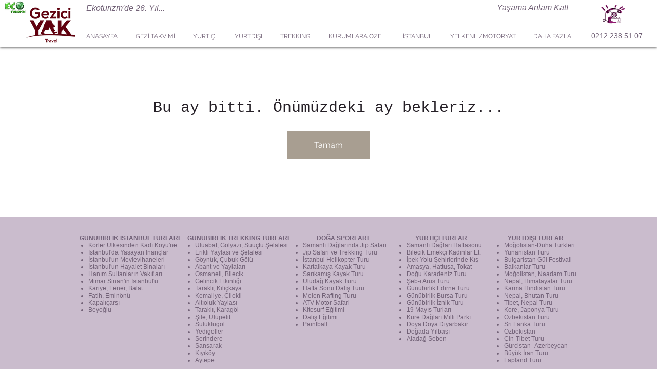

--- FILE ---
content_type: application/javascript
request_url: https://static.parastorage.com/services/events-details-page/1.689.0/client-viewer/1111.chunk.min.js
body_size: 4784
content:
"use strict";(("undefined"!=typeof self?self:this).webpackJsonp__wix_events_details_page=("undefined"!=typeof self?self:this).webpackJsonp__wix_events_details_page||[]).push([[1111],{87809:(e,t,o)=>{o.r(t),o.d(t,{classes:()=>r,cssStates:()=>c,keyframes:()=>a,layers:()=>i,namespace:()=>s,st:()=>u,stVars:()=>n,style:()=>d,vars:()=>l});var s="o_n31L5",r={root:"s__56xY5E",focusRing:"s__3cikmq",group:"s__2rJmfn",errorIcon:"sE4F0BC",btn:"scFwCS_",minus:"szj1oNQ",plus:"sJdDB_0",btnIcon:"sQWxmbU",error:"sm3HCzm",inputWrapper:"s__68Beza",counterInput:"sldnSxE"},a={},i={},n={},l={"wix-color-1":"--wix-color-1","wix-color-29":"--wix-color-29","wix-color-5":"--wix-color-5","wst-primary-background-color-rgb":"--wst-primary-background-color-rgb","wst-paragraph-2-color-rgb":"--wst-paragraph-2-color-rgb","wst-shade-3-color-rgb":"--wst-shade-3-color-rgb","wst-paragraph-2-font":"--wst-paragraph-2-font","wst-system-disabled-color-rgb":"--wst-system-disabled-color-rgb","wix-ui-tpa-counter-main-font":"--wix-ui-tpa-counter-main-font","wix-ui-tpa-counter-label-font":"--wix-ui-tpa-counter-label-font","wix-ui-tpa-counter-label-color":"--wix-ui-tpa-counter-label-color","wix-ui-tpa-counter-main-background-color":"--wix-ui-tpa-counter-main-background-color","wix-ui-tpa-counter-text-color":"--wix-ui-tpa-counter-text-color","wix-ui-tpa-counter-disabled-color":"--wix-ui-tpa-counter-disabled-color","wix-ui-tpa-counter-main-width":"--wix-ui-tpa-counter-main-width","wix-ui-tpa-counter-main-border-radius":"--wix-ui-tpa-counter-main-border-radius","wix-ui-tpa-counter-main-border-width":"--wix-ui-tpa-counter-main-border-width","wix-ui-tpa-counter-disabled-border-color":"--wix-ui-tpa-counter-disabled-border-color","wix-ui-tpa-counter-border-color":"--wix-ui-tpa-counter-border-color","wix-ui-tpa-counter-hover-border-color":"--wix-ui-tpa-counter-hover-border-color","wix-ui-tpa-counter-error-color":"--wix-ui-tpa-counter-error-color","wix-ui-tpa-counter-error-message-min-height":"--wix-ui-tpa-counter-error-message-min-height","wst-color-paragraph-2":"--Counter511227279-wst-color-paragraph-2"},c=o.stc.bind(null,s),d=o.sts.bind(null,s),u=d},17745:(e,t,o)=>{o.r(t),o.d(t,{classes:()=>r,cssStates:()=>c,keyframes:()=>a,layers:()=>i,namespace:()=>s,st:()=>u,stVars:()=>n,style:()=>d,vars:()=>l});var s="oerKmYj",r={root:"sUmEnFa",contentWrapper:"szgWLPL"},a={},i={},n={},l={"wst-system-line-1-color-rgb":"--wst-system-line-1-color-rgb","wst-primary-background-color-rgb":"--wst-primary-background-color-rgb"},c=o.stc.bind(null,s),d=o.sts.bind(null,s),u=d},23753:(e,t,o)=>{o.r(t),o.d(t,{classes:()=>r,cssStates:()=>c,keyframes:()=>a,layers:()=>i,namespace:()=>s,st:()=>u,stVars:()=>n,style:()=>d,vars:()=>l});var s="ohVPd1F",r={root:"sqpCCrj",focusRing:"s__3cikmq",innerWrapper:"sPdVk5V",labelWrapper:"s__1GFKmO",wrapper:"sxMCv4O",radioIcon:"s__3pE_1D",withChildren:"ssjlMq0",innerCheck:"sQ6gYtw",label:"saaT0Rk",suffixed:"smxqzzl",suffix:"sZet9_F",subtext:"snK_N0h",disabled:"sNpCM_q",icon:"sgrnwiF",focused:"sTjo_3P"},a={},i={},n={},l={"wix-color-5":"--wix-color-5","wix-color-4":"--wix-color-4","wix-color-1":"--wix-color-1","wix-color-8":"--wix-color-8","wix-color-29":"--wix-color-29","wst-system-error-color-rgb":"--wst-system-error-color-rgb","wst-links-and-actions-color-rgb":"--wst-links-and-actions-color-rgb","wst-primary-background-color-rgb":"--wst-primary-background-color-rgb","wst-paragraph-2-color-rgb":"--wst-paragraph-2-color-rgb","wst-system-disabled-color-rgb":"--wst-system-disabled-color-rgb","wut-error-color":"--wut-error-color","wix-ui-tpa-radio-button-text-color":"--wix-ui-tpa-radio-button-text-color","wix-ui-tpa-radio-button-border-color":"--wix-ui-tpa-radio-button-border-color","wix-ui-tpa-radio-button-disabled-border-color":"--wix-ui-tpa-radio-button-disabled-border-color","wix-ui-tpa-radio-button-icon-color":"--wix-ui-tpa-radio-button-icon-color","wix-ui-tpa-radio-button-background-color":"--wix-ui-tpa-radio-button-background-color","wix-ui-tpa-radio-button-label-font":"--wix-ui-tpa-radio-button-label-font","wix-ui-tpa-radio-button-main-border-radius":"--wix-ui-tpa-radio-button-main-border-radius","wix-ui-tpa-radio-button-main-border-width":"--wix-ui-tpa-radio-button-main-border-width","wix-ui-tpa-radio-button-error-color":"--wix-ui-tpa-radio-button-error-color","wix-ui-tpa-radio-button-error-message-min-height":"--wix-ui-tpa-radio-button-error-message-min-height","wix-ui-tpa-radio-button-subtext-font":"--wix-ui-tpa-radio-button-subtext-font","wix-ui-tpa-radio-button-checked-subtext-font":"--wix-ui-tpa-radio-button-checked-subtext-font","wix-ui-tpa-radio-button-subtext-color":"--wix-ui-tpa-radio-button-subtext-color","wix-ui-tpa-radio-main-border-opacity":"--wix-ui-tpa-radio-main-border-opacity","wix-ui-tpa-radio-button-hover-text-color":"--wix-ui-tpa-radio-button-hover-text-color","wix-ui-tpa-radio-button-hover-subtext-color":"--wix-ui-tpa-radio-button-hover-subtext-color","wix-ui-tpa-radio-button-checked-subtext-color":"--wix-ui-tpa-radio-button-checked-subtext-color","wix-ui-tpa-radio-input-border-width":"--wix-ui-tpa-radio-input-border-width","wix-ui-tpa-radio-hover-input-border-width":"--wix-ui-tpa-radio-hover-input-border-width","wix-ui-tpa-radio-input-background-color":"--wix-ui-tpa-radio-input-background-color","wix-ui-tpa-radio-hover-input-background-color":"--wix-ui-tpa-radio-hover-input-background-color","wix-ui-tpa-radio-hover-input-border-color":"--wix-ui-tpa-radio-hover-input-border-color","wix-ui-tpa-radio-button-hover-border-radius":"--wix-ui-tpa-radio-button-hover-border-radius","wix-ui-tpa-radio-button-column-gap":"--wix-ui-tpa-radio-button-column-gap"},c=o.stc.bind(null,s),d=o.sts.bind(null,s),u=d},17710:(e,t,o)=>{o.r(t),o.d(t,{classes:()=>r,cssStates:()=>c,keyframes:()=>a,layers:()=>i,namespace:()=>s,st:()=>u,stVars:()=>n,style:()=>d,vars:()=>l});var s="o__2WARyG",r={root:"sdscxra",innerWrapper:"sPdVk5V",icon:"ssgopun",label:"subEeX7",hiddenRadio:"s__9NNoC2"},a={},i={},n={},l={},c=o.stc.bind(null,s),d=o.sts.bind(null,s),u=d},77067:(e,t,o)=>{o.d(t,{A:()=>a});var s=o(60751);const r=({size:e,...t})=>s.createElement("svg",{viewBox:"0 0 20 20",fill:"currentColor",width:e||"20",height:e||"20",...t},s.createElement("path",{fillRule:"evenodd",d:"M15.6478199,6.64528691 L16.3549267,7.35239369 L11.0627131,12.6461801 L11.0652534,12.6489483 L10.3581467,13.356055 L10.3557131,13.3531801 L10.3548199,13.3549267 L9.64771309,12.6478199 L9.64771309,12.6451801 L4.35471309,7.35228691 L5.06181987,6.64518013 L10.3547131,11.9381801 L15.6478199,6.64528691 Z"}));r.displayName="ChevronDownSmall";var a=r},94964:(e,t,o)=>{o.d(t,{A:()=>a});var s=o(60751);const r=({size:e,...t})=>s.createElement("svg",{viewBox:"0 0 20 20",fill:"currentColor",width:e||"20",height:e||"20",...t},s.createElement("path",{fillRule:"evenodd",d:"M10.3495235,6.64669148 L10.3527131,6.65069148 L10.3561771,6.64781987 L11.0632839,7.35492665 L11.0597131,7.35769148 L16.3549267,12.6478199 L15.6478199,13.3549267 L10.3527131,8.06469148 L5.06181987,13.3549267 L4.35471309,12.6478199 L9.64571309,7.35769148 L9.64241676,7.35379826 L10.3495235,6.64669148 Z"}));r.displayName="ChevronUpSmall";var a=r},98804:(e,t,o)=>{o.d(t,{p:()=>R});var s=o(60751),r="otbIs3n",a="sYSnnv3",i=o.sts.bind(null,r);const n=e=>{const{disabled:t}=e;return s.createElement("button",{...e,className:i(a,{disabled:t},e.className)})};n.displayName="CoreButton";var l=o(56062),c=o(87809),d=o(25420),u=o(30777);const p=({size:e,...t})=>s.createElement("svg",{viewBox:"0 0 24 24",fill:"currentColor",width:e||"24",height:e||"24",...t},s.createElement("path",{fillRule:"evenodd",d:"M20,12 L20,13 L5,13 L5,12 L20,12 Z"}));p.displayName="Minus";var h=p;const b=({size:e,...t})=>s.createElement("svg",{viewBox:"0 0 24 24",fill:"currentColor",width:e||"24",height:e||"24",...t},s.createElement("path",{fillRule:"evenodd",d:"M13,5 L13,12 L20,12 L20,13 L13,13 L13,20 L12,20 L11.999,13 L5,13 L5,12 L12,12 L12,5 L13,5 Z"}));b.displayName="Plus";var m=b;const w="counter-error-icon",x="counter-plus-button",g="counter-minus-button",f="data-disabled",v="data-error",k="data-focused";var _=o(88787),y=o(46973),E=o(68729),C=o(18061),L=o(39600),N=o(68403),I=o(13075);class R extends s.Component{constructor(e){super(e),this._rootRef=s.createRef(),this._inputRef=s.createRef(),this.state={isErrorTooltipShown:!1,focused:!1,errorIconClicked:!1,isWithinRoot:!1},this.focus=()=>{this._inputRef.current.focus(),this.setState({focused:!0})},this.blur=()=>{this._inputRef.current.blur(),this.setState({focused:!1})},this.showErrorTooltip=()=>{this._toggleTooltip(!0)},this.hideErrorTooltip=()=>{this._toggleTooltip(!1)},this._onDecrement=()=>{const{step:e,max:t,onChange:o,value:s}=this.props;if(t||0===t){o(Math.min(t,s-e).toString())}else o((s-e).toString())},this._onIncrement=()=>{const{step:e,min:t,onChange:o,value:s}=this.props;if(t||0===t){o(Math.max(t,s+e).toString())}else o((s+e).toString())},this._onRootFocus=()=>{const{isWithinRoot:e,errorIconClicked:t}=this.state;e||t||(this.setState({isWithinRoot:!0}),this._toggleTooltip(!0))},this._toggleTooltip=e=>{this.setState({isErrorTooltipShown:e})},this._onErrorIconMouseDown=()=>{this.setState({errorIconClicked:!0})},this._onErrorIconClick=()=>{const{isErrorTooltipShown:e}=this.state;this._toggleTooltip(!e),this.setState({errorIconClicked:!1})},this._onErrorIconKeyDown=e=>{e.shiftKey||"Tab"!==e.key||(this._exitComponent(),this.setState({focused:!1}))},this._onPlusKeyDown=e=>{e.shiftKey&&"Tab"===e.key&&this._exitComponent()},this._exitComponent=()=>{this._toggleTooltip(!1),this.setState({isWithinRoot:!1})},this._onFocus=()=>{this.setState({focused:!0})},this._onBlur=()=>{this.setState({focused:!1})},this._onClickOutside=()=>{this._rootRef.current&&!this._rootRef.current.contains(document.activeElement)&&this._exitComponent()},this._getErrorIcon=()=>{const{size:e}=this.props,t="medium"===e?d.A:u.A;return s.createElement(t,{className:c.classes.error})},this._dataAttrs=()=>{const{disabled:e,error:t}=this.props,{focused:o}=this.state;return{[f]:e,[v]:t,[k]:o}},this._errorMessageId=(0,N.A)("error-message")}render(){const{inputAriaLabel:e,min:t,max:o,step:r,disabled:a,onChange:i,value:d,error:u,errorMessage:p,className:b,size:f,"aria-describedby":v,errorTooltipPlacement:k,errorTooltipMaxWidth:E,newErrorMessage:N,"data-hook":R,label:S,steppersType:B,onKeyDown:F,required:D,showAsterisk:M,incrementAriaLabel:T,decrementAriaLabel:A}=this.props,W=u&&!!p&&!N,q=this._getErrorIcon(),{isErrorTooltipShown:O}=this.state,K={disabled:a,error:u,newErrorMessage:N,size:f},V=(0,C.g)([v,p?this._errorMessageId:""]),P=M&&D;return s.createElement(L.L,{errorMessageId:this._errorMessageId,errorMessage:N&&u&&p,dataHook:R,label:S,showLabelAsterisk:P,"aria-labelledby":this.props["aria-labelledby"],"aria-label":this.props["aria-label"],onFocus:this._onRootFocus,onLabelClick:this.focus,ref:this._rootRef,className:(0,c.st)(c.classes.root,K,b),...this._dataAttrs()},s.createElement("div",{className:c.classes.group},s.createElement(n,{className:(0,c.st)(c.classes.btn,c.classes.minus,I.r.hasCustomFocus),"data-hook":g,onClick:this._onDecrement,name:"decrement",disabled:a||d-r<t,type:B,tabIndex:-1,"aria-label":A||"Decrement"},s.createElement(h,{className:c.classes.btnIcon})),s.createElement("div",{className:c.classes.inputWrapper},s.createElement(l.M,{className:c.classes.counterInput,inputClassName:I.r.hasCustomFocus,"aria-label":e,"aria-describedby":V,"aria-valuenow":d,"aria-valuetext":d.toString(),"aria-valuemin":t,"aria-valuemax":o,"aria-invalid":u||!1,role:"spinbutton",onChange:e=>i(e.target.value),onFocus:this._onFocus,onBlur:this._onBlur,onKeyDown:F,type:"number",ref:this._inputRef,disabled:a,min:t,max:o,step:r,error:u,value:d.toString(),required:D})),W&&s.createElement(_.F,{"data-hook":w,message:p,icon:q,tooltipId:this._errorMessageId,tooltipSkin:y.j.Error,showTooltip:O,onMouseDown:this._onErrorIconMouseDown,onClick:this._onErrorIconClick,onClickOutside:this._onClickOutside,onKeyDown:this._onErrorIconKeyDown,className:c.classes.errorIcon,tooltipProps:{placement:k,maxWidth:E,appendTo:"window"}}),s.createElement(n,{className:(0,c.st)(c.classes.btn,c.classes.plus,I.r.hasCustomFocus),"data-hook":x,onClick:this._onIncrement,onKeyDown:this._onPlusKeyDown,name:"increment",disabled:a||o&&d+r>o,type:B,tabIndex:-1,"aria-label":T||"Increment"},s.createElement(m,{className:c.classes.btnIcon}))))}}R.displayName="Counter",R.defaultProps={step:1,value:0,size:E.g.medium,errorTooltipPlacement:"top"}},68729:(e,t,o)=>{var s;o.d(t,{g:()=>s}),function(e){e.medium="medium",e.xSmall="xSmall"}(s||(s={}))},6995:(e,t,o)=>{o.d(t,{m:()=>n});var s,r=o(60751),a=o(17745),i=o(27088);!function(e){e.Top="top",e.Bottom="bottom"}(s||(s={}));class n extends r.Component{constructor(){super(...arguments),this.state={visible:!1}}_onRequestClose(){this.setState({visible:!1}),this.props.onRequestClose()}componentDidMount(){this.props.isOpen&&!this.state.visible&&setTimeout((()=>{this.setState({visible:!0})}),0)}componentDidUpdate(e){this.props.isOpen&&!this.state.visible&&setTimeout((()=>{this.setState({visible:!0})}),0),e.isOpen&&!this.props.isOpen&&this.setState({visible:!1})}render(){const{isOpen:e,children:t,"aria-label":o,"aria-labelledby":s,"aria-describedby":n,className:l,position:c,isFullScreen:d}=this.props,{visible:u}=this.state;return r.createElement("div",{className:(0,a.st)(a.classes.root,l),"data-hook":this.props["data-hook"]},r.createElement(i.a,{isOpen:e,onRequestClose:()=>this._onRequestClose()},r.createElement("div",{className:(0,a.st)(a.classes.contentWrapper,{visible:u,position:c,fullScreen:d}),role:"dialog","aria-modal":"true","aria-label":o,"aria-labelledby":s,"aria-describedby":n},t)))}}n.displayName="MobileDrawer",n.defaultProps={isOpen:!1,onRequestClose:()=>{},position:s.Bottom,isFullScreen:!1}},40903:(e,t,o)=>{o.d(t,{a:()=>p});var s=o(60751),r=o(77064),a=o(23753),i=o(55530),n=o.n(i),l=o(65757),c=o(50815),d=o(68403);const u=e=>s.createElement("div",{className:n()(a.classes.radioIcon,{[a.classes.withChildren]:e})},s.createElement("div",{className:(0,a.st)(a.classes.innerCheck)}));class p extends s.Component{constructor(e){super(e),this.inputRef=s.createRef(),this.state={focused:!1},this._getAriaLabel=()=>{const{label:e}=this.props;return this.props["aria-label"]?this.props["aria-label"]:e},this._getAriaDescribedBy=()=>{const{subtext:e}=this.props;return!e||this.props["aria-describedby"]?this.props["aria-describedby"]:this._subtextId},this._getContent=(e,t,o,r)=>r||s.createElement(s.Fragment,null,s.createElement("div",{className:a.classes.labelWrapper}," ",s.createElement("div",{"data-hook":l.kV.LabelWrapper,className:n()(a.classes.label,{[a.classes.suffixed]:!!e})},o),e&&s.createElement("div",{className:`${a.classes.label} ${a.classes.suffix}`},e)),t&&s.createElement("div",{id:this._subtextId,"data-hook":l.kV.SubtextWrapper,className:a.classes.subtext},t)),this._onFocus=()=>{this.setState({focused:!0})},this._onBlur=e=>{this.setState({focused:!1});const{onBlur:t}=this.props;t&&t(e)},this.focus=e=>{this.inputRef.current&&(this.inputRef.current.focus(e),this.setState({focused:!0}))},this.blur=()=>{this.inputRef.current?.blur()},this._subtextId=(0,d.A)("radio-button-subtext"),this._errorMessageId=(0,d.A)("error-message")}_getDataAttributes(){const{checked:e,disabled:t,required:o}=this.props,{focused:s}=this.state;return{[l._y.Checked]:e,[l._y.Disabled]:t,[l._y.Focused]:s,[l._y.Required]:o}}render(){const{checked:e,disabled:t,value:o,label:i,name:n,onChange:d,onFocus:p,className:h,error:b,errorMessage:m,errorAppearance:w,theme:x,subtext:g,suffix:f,required:v,children:k,newErrorMessage:_,lang:y}=this.props,E=_?c.B:s.Fragment,C="box"===x,L={disabled:t,error:b,box:C,newErrorMessage:_},N={disabled:t,error:b,box:C,checked:e},I=m&&m.length>0,R=_&&I?a.classes.container:(0,a.st)(a.classes.root,N,h),S=this.state.focused&&(0,a.st)(a.classes.focused);return s.createElement(E,{..._&&{visible:b&&I,message:m,errorAppearance:w,messageId:this._errorMessageId,className:(0,a.st)(a.classes.root,L,h),"data-hook":this.props["data-hook"],lang:y}},s.createElement("div",{className:(0,a.st)(R,S),"data-hook":this.props["data-hook"],..._?{}:{lang:y},...this._getDataAttributes()},s.createElement(r.P,{"data-hook":l.kV.coreRadioButton,checked:e,disabled:t,required:v,ref:this.inputRef,tabIndex:0,value:o,onFocusByKeyboard:this._onFocus,onFocus:p,onBlur:this._onBlur,label:this._getContent(f,g,i,k),name:n,onChange:d,checkedIcon:u(!!k),uncheckedIcon:u(!!k),"aria-label":this._getAriaLabel(),"aria-describedby":this._getAriaDescribedBy(),"aria-labelledby":this.props["aria-labelledby"],className:a.classes.wrapper})))}}p.displayName="RadioButton",p.defaultProps={checked:!1,disabled:!1,error:!1,name:"",theme:l.bT.Default}},65757:(e,t,o)=>{var s,r,a;o.d(t,{_y:()=>r,bT:()=>s,kV:()=>a}),function(e){e.Default="default",e.Box="box"}(s||(s={})),function(e){e.Disabled="data-disabled",e.Checked="data-checked",e.Focused="data-focused",e.Required="data-required"}(r||(r={})),function(e){e.RadioButtonWrapper="radiobutton-wrapper",e.IconWrapper="icon-wrapper",e.LabelWrapper="label-wrapper",e.coreRadioButton="core-radio-button",e.SubtextWrapper="subtext-wrapper"}(a||(a={}))},39600:(e,t,o)=>{o.d(t,{L:()=>m});var s=o(60751);const r="fieldset-error",a="fieldset-label",i="fieldset-label-asterisk";var n="opQ9lpT",l="sdSDgsY",c="sP4cxyq",d="sS_nJdl",u="sgW3JNG",p=o.sts.bind(null,n);var h=o(30777),b=o(96616);const m=s.forwardRef((({children:e,label:t,errorMessage:o,labelId:n,errorMessageId:m,dataHook:w,className:x,showLabelAsterisk:g,onLabelClick:f,...v},k)=>s.createElement("fieldset",{className:p(l,{error:Boolean(o)},x),"data-hook":w,ref:k,...v},t&&s.createElement("legend",{id:n,className:u,onClick:f,"data-hook":a},t,g&&s.createElement(b.n,{dataHook:i})),e,o&&s.createElement("div",{className:c,id:m,"data-hook":r},s.createElement(h.A,{"aria-hidden":!0,className:d}),o))))},27088:(e,t,o)=>{o.d(t,{a:()=>b});var s,r=o(60751),a="oTcveb8",i="srjkU8j",n="s__6HNbH7",l="sINCL0u",c=o.sts.bind(null,a);(function(e){e.CONTENT="tpa-modal-content",e.OVERLAY="tpa-modal-overlay"})(s||(s={}));var d=o(99438),u=o(83202),p=o(99528),h=o(25995);const b=({className:e,shouldCloseOnClickOutside:t=!0,shouldCloseOnEsc:o=!0,focusTrap:a=!0,isOpen:b=!1,forceBWTheme:m=!1,appendToBody:w=!1,onRequestClose:x,children:g,"data-hook":f})=>{const v=r.useRef(null),k=()=>x?.(),_=e=>{e.key===d.Rk.Escape&&k()};r.useEffect((()=>{if(b&&o)return document.addEventListener("keyup",_),()=>document.removeEventListener("keyup",_)}),[b,o]),r.useEffect((()=>{if(b&&a&&v.current){const e=h.K(v.current,{escapeDeactivates:!1,clickOutsideDeactivates:t,returnFocusOnDeactivate:!0});try{e.activate()}catch(e){}return()=>e.deactivate()}}),[b,a]);const y=r.createElement(p.UR,null,(()=>r.createElement("div",{"data-hook":f,className:c(i,{isOpen:b,forceBWTheme:m},e)},b?r.createElement(r.Fragment,null,r.createElement("div",{className:l,"data-hook":s.OVERLAY,onClick:t?k:void 0}),r.createElement("section",{className:n,"data-hook":s.CONTENT,tabIndex:-1,ref:v},g)):null)));return w&&"undefined"!=typeof document?(0,u.createPortal)(y,document.body):y};b.displayName="Modal"},77064:(e,t,o)=>{o.d(t,{P:()=>p});var s=o(60751),r=o(17710),a=o(216);const i="hidden-radio",n="label",l="icon";var c=o(10354);const d=()=>null,u=({isDiv:e,children:t,...o})=>e?s.createElement("div",{...o},t):s.createElement(s.Fragment,null,t);class p extends s.Component{constructor(){super(...arguments),this.state={focused:!1,focusVisible:!1},this.handleClick=e=>{this.handleInputChange(e)},this.handleInputChange=e=>{this.props.disabled||(this.props.onChange({value:this.props.value,...e}),this.radioRef&&this.radioRef.focus())},this.onHover=e=>{this.props.onHover({value:this.props.value,...e})},this.onFocus=e=>{const t=c.c.isKeyboard();this.props.onFocusByKeyboard&&t&&this.props.onFocusByKeyboard(e),this.setState({focused:!0,focusVisible:t}),this.props.onFocus&&this.props.onFocus(e)},this.onInputBlur=e=>{this.setState({focused:!1,focusVisible:!1}),this.props.onBlur&&this.props.onBlur(e)},this.handleInputKeyDown=e=>{this.setState({focusVisible:!0}),this.props.disabled||this.props.onKeyDown({value:this.props.value,...e})},this.radioRef=void 0}focus(e){this.radioRef?.focus(e)}blur(){this.radioRef?.blur()}render(){const{value:e,name:t,id:o,checkedIcon:c,uncheckedIcon:d,label:p,checked:h,disabled:b,required:m,onIconBlur:w,tabIndex:x,className:g,style:f,unstableHasInnerWrapper:v=!0}=this.props,k=this.state.focused;return s.createElement("div",{className:(0,r.st)(r.classes.root,{checked:h,disabled:b,focused:k,"focus-visible":this.state.focusVisible,hasInnerWrapper:v},g),...(_=this.props,y=["checked","disabled","required"],Object.entries(_).filter((([e])=>y&&y.includes(e))).reduce(((e,[t,o])=>({...e,[`data-${t.toLowerCase()}`]:o})),{})),"data-focused":k,"data-focus-visible":this.state.focusVisible,style:f,onChange:this.handleInputChange,onClick:this.handleClick,...(0,a.r)(this.props)},s.createElement(u,{isDiv:v,className:(0,r.st)(r.classes.innerWrapper)},s.createElement("input",{type:"radio",className:r.classes.hiddenRadio,"data-hook":i,disabled:b,required:m,onFocus:this.onFocus,onBlur:this.onInputBlur,checked:h,value:e,name:t,id:o,tabIndex:x,onChange:()=>null,onKeyDown:this.handleInputKeyDown,ref:e=>this.radioRef=e,"aria-label":this.props["aria-label"],"aria-describedby":this.props["aria-describedby"],"aria-labelledby":this.props["aria-labelledby"],"aria-checked":h||!1,autoFocus:this.props.autoFocus}),s.createElement("span",{className:r.classes.icon,"data-hook":l,onMouseEnter:this.onHover,onMouseLeave:w},h?c:d),p&&s.createElement("span",{className:r.classes.label,"data-hook":n},p)));var _,y}}p.displayName="RadioButton",p.defaultProps={onChange:d,onKeyDown:d,onHover:d,onBlur:d}},74188:(e,t,o)=>{o.d(t,{A:()=>a});var s=o(60751);const r=({size:e,...t})=>s.createElement("svg",{viewBox:"0 0 24 24",fill:"currentColor",width:e||"24",height:e||"24",...t},s.createElement("path",{fillRule:"evenodd",d:"M15.0729595,5 L15.7800663,5.70710678 L9.41020654,12.074 L15.7800663,18.4363861 L15.0729595,19.1434929 L7.99920654,12.077895 L8.00220654,12.074 L8,12.0717464 L15.0729595,5 Z"}));r.displayName="ChevronLeft";var a=r},81543:(e,t,o)=>{o.d(t,{A:()=>a});var s=o(60751);const r=({size:e,...t})=>s.createElement("svg",{viewBox:"0 0 24 24",fill:"currentColor",width:e||"24",height:e||"24",...t},s.createElement("path",{fillRule:"evenodd",d:"M8.70710678,4.99810828 L15.068,11.3651083 L15.0722115,11.3620693 L15.7793183,12.0691761 L15.776,12.0721083 L15.7782433,12.0758831 L15.0711365,12.7829899 L15.069,12.7801083 L8.70710678,19.1434929 L8,18.4363861 L14.361,12.0721083 L8,5.70521506 L8.70710678,4.99810828 Z"}));r.displayName="ChevronRight";var a=r}}]);
//# sourceMappingURL=1111.chunk.min.js.map

--- FILE ---
content_type: application/javascript
request_url: https://static.parastorage.com/services/events-details-page/1.689.0/client-viewer/6427.chunk.min.js
body_size: 10025
content:
"use strict";(("undefined"!=typeof self?self:this).webpackJsonp__wix_events_details_page=("undefined"!=typeof self?self:this).webpackJsonp__wix_events_details_page||[]).push([[6427],{14824:(e,t,r)=>{},28281:(e,t,r)=>{r.d(t,{d:()=>a});const a=(0,r(77078).VP)("SET_ACTIVE_ELEMENT")},77720:(e,t,r)=>{r.d(t,{J:()=>l});var a=r(5201),n=r(33037),i=r(16969),s=r(59905);const o=e=>{let{t,formatCurrency:r}=e;return{getFormattedMoney:e=>e.currency?r({value:e.amount,currency:e.currency}):e.amount,getTicketPriceText:e=>{const a=Number(e.amount);return a?e.currency?r({value:e.amount,currency:e.currency}):a.toString():t("ticketPrice.free")}}},l=()=>{const e=(0,i.GV)(s.JJ),t=(0,i.GV)(s.JK),r=(0,a.J)({language:t,country:e}),{t:l}=(0,n.B)();return o({t:l,formatCurrency:r})}},4913:(e,t,r)=>{r.d(t,{uD:()=>l});var a,n=r(41631),i=r(87618),s=r(21921);!function(e){e.CANCEL="CANCEL",e.OK="OK",e.OUTSIDE_CLICKED="OUTSIDE_CLICKED"}(a||(a={}));var o=r(28281);const l=e=>{let{onConfirm:t,onClose:r,returnFocusElement:l,...c}=e;return async e=>{const d=await e((e=>{let{type:t,params:r}=e;return(e,a,o)=>{var l;let{wixCodeApi:c,compId:d,flowAPI:u}=o;const{t:E}=u.translations;null==u||null==(l=u.bi)||null==l.report||l.report((0,n.vPs)({modal_name:t}));const p=r?(0,i.Vl)(r):"";return e({type:"MODAL_OPENED",modalType:t,params:r}),c.window.openPopup(`${s.eo}/html/modal/${t}${p}`,{title:E("a11y.modal"),theme:"BARE",width:"100%",height:"100%",position:{origin:"FIXED",placement:"CENTER",x:0,y:0}},d)}})(c));d.message.reason===a.OK&&t?t(d):r&&r(d),l&&e((0,o.d)(l))}}},83590:(e,t,r)=>{r.d(t,{Ms:()=>L,cT:()=>V});var a=r(77078),n=r(83056),i=r(30815),s=r(53837),o=r(36784),l=r(28835),c=r(85889),d=r(59905),u=r(12954),E=r(13484),p=r(69435),_=r(10148),v=r(21772),T=r(33196),I=r(26852),P=r(39916),g=r(24023),O=r(21397),S=(r(49849),r(46573)),N=r(88980),R=r(83254),f=r(2121),A=r(29004),C=r(1205),D=r(24771);(0,a.VP)("PAYMENT_METHOD_SELECTED");const m=(0,a.VP)("PLACE_ORDER_BUTTON_CLICKED");var y=r(11762),w=r(91772);(0,a.VP)("NEXT_FORM_CLICKED");const h=(0,a.VP)("SET_EXPANDED_TICKET_INDEX"),V=((0,a.VP)("SET_VALID_PAYMENT_ADDED"),(0,S.v)("GET_DISCOUNT",(async(e,t)=>{let{eventId:r,reservationId:a}=e,{getState:n,dispatch:o,extra:{serverApi:l}}=t;const c=n(),d=(0,T.iE)(c),u=(0,T.OD)(c),{benefitId:E,planOrderId:p}=(0,P.t$)(c)??{};if(!a)return{invoice:null,discountErrors:null,giftCardErrors:null,giftCardPaymentDetails:[]};if((0,T.mi)(c)&&!d)return{invoice:null,discountErrors:{error:[{code:i.af.ERROR_COUPON_DOES_NOT_EXIST}]},giftCardErrors:null,giftCardPaymentDetails:[]};if((0,T.Gh)(c)&&!u)return{invoice:null,discountErrors:null,giftCardErrors:{error:[{code:s.Y.EVENTS_GIFT_CARD_NOT_FOUND}]},giftCardPaymentDetails:[]};const{invoice:_,discountErrors:v,giftCardErrors:I,giftCardPaymentDetails:g}=await l.getInvoice(r,a,d,u,E,p),O=(0,s.h)(g);return null!=_&&_.discount&&o((0,R.CW)()),O.length&&o((0,f.Cn)()),{invoice:_,discountErrors:v,giftCardErrors:I,giftCardPaymentDetails:O}}))),b=((0,S.v)("CHECKOUT",(async(e,t)=>{let{getState:r,dispatch:a}=t;const n=r(),i=(0,v.Zc)(n);if(await a((0,A.uc)()))return a((0,w.U7)((0,o._s)(i)))})),(0,S.v)("PLACE_ORDER_CHECKOUT_OLD",(async(e,t)=>{let{buyer:r,guests:a}=e,{getState:i,dispatch:s,extra:{wixCodeApi:u,flowAPI:p}}=t;const T=i(),I=u.user.currentUser.role===E.gG.ADMIN,P=(0,v.Zc)(T),O=(0,o._s)(P),S=T.placedOrder.order,R=(0,_.T3)(T),f=p.experiments.enabled(l.Y.RelocatedUpgradeModal);if((0,d.bU)(T)&&s((0,C.nY)()),await s((0,A.uc)())){if(R){if(p.environment.isMobile||!I)return void s((0,C.PN)());if((0,N.wF)(u)){const{proceed:e}=await s(f?(0,C.Xw)():(0,C.Oq)()).unwrap();if(!e)return}}if((0,d.IC)(T)){const e=k(r),t=a?a.map(k):void 0;if((0,g.ec)(S)){await s((0,y.iY)({buyer:e,guests:t}));const r=i().placedOrder.order;r.status!==n.R.FREE&&(0,c.wZ)(r.giftCardPaymentDetails)!==Number(r.invoice.grandTotal.amount)||s((0,y.mv)(r))}else{const r=(await s((0,y.wH)({eventId:O,buyer:e,guests:t})).unwrap()).order;(0,g.l5)(r)&&s(m()),s((0,y.mv)(r))}}}})),(0,S.v)("PLACE_ORDER_CHECKOUT",(async(e,t)=>{let{buyer:r,guests:a}=e,{getState:n,dispatch:i,extra:{wixCodeApi:s,flowAPI:o}}=t;const c=n(),u=s.user.currentUser.role===E.gG.ADMIN,p=(0,_.T3)(c),v=o.experiments.enabled(l.Y.RelocatedUpgradeModal);if((0,d.bU)(c)&&i((0,C.nY)()),await i((0,A.uc)())){if(p){if(o.environment.isMobile||!u)return void i((0,C.PN)());if((0,N.wF)(s)){const{proceed:e}=await i(v?(0,C.Xw)():(0,C.Oq)()).unwrap();if(!e)return}}(0,d.IC)(c)}})),(0,a.VP)("SET_BUYER_DETAILS_OLD"),(0,a.VP)("SET_BUYER_DETAILS")),U=((0,S.v)("SUBMIT_CHECKOUT_STEP",(async(e,t)=>{let{dispatch:r,getState:a}=t;const n=a(),i=(0,v.Zc)(n),s=(0,g.ok)(n),l=(0,p.Is)(n),c=(0,u.Fl)(n),d=(0,O.nT)(n),_=(0,O.Z)(n),T=(0,o.w8)(i),P=(0,p.kD)(n);switch(l){case E.$V.BuyerDetails:if(r(b(e)),c||(0,I.H$)(n)){r((0,D.R5)());break}if(!P){const e=(0,p.Cn)(n);await r(h(e))}if(d&&!_)break;!T||(0,g.ec)(s);break;case E.$V.TicketsDetails:if(!P){const e=(0,p.Cn)(n);r(h(e));break}case E.$V.Policies:}r(U())})),()=>(e,t)=>{const r=t(),a=(0,o.w8)((0,v.Zc)(r));(0,p.cr)({step:(0,p.Is)(r),validPaymentAdded:(0,p.xC)(r),buyerDetailsOld:(0,p.Px)(r),buyerDetails:(0,p.e)(r),placedOrder:r.placedOrder.order,assignedTicketsEnabled:a,agreedWithPolicies:(0,O.Z)(r),hasPolicies:(0,O.nT)(r),allTicketDetailsValid:(0,p.kD)(r)})&&e(M())}),L=((0,a.VP)("EDIT_STEP"),(0,a.VP)("CLEAR_CHECKOUT")),x=(0,a.VP)("NEXT_STEP"),M=()=>(e,t)=>{const r=t(),{validPaymentAdded:a,buyerDetailsOld:n,buyerDetails:i}=r.checkout,s=(0,o.w8)((0,v.Zc)(r)),l=E.z7.find((e=>{const t=(0,p.vo)({step:e,assignedTicketsEnabled:s,invoice:(0,g.Y4)(r),giftCardPaymentDetails:(0,T.tl)(r),hasPolicies:(0,O.nT)(r),isTemplate:(0,u.Fl)(r),eventPreview:(0,I.H$)(r)}),o=(0,p.cr)({step:e,validPaymentAdded:a,buyerDetailsOld:n,buyerDetails:i,placedOrder:r.placedOrder.order,assignedTicketsEnabled:s,agreedWithPolicies:(0,O.Z)(r),hasPolicies:(0,O.nT)(r),allTicketDetailsValid:(0,p.kD)(r)});return t&&!o}));e(x(l))},k=function(e){void 0===e&&(e={});const t={...e};return e.email&&(t.email=e.email.trim()),e.additionalGuests&&(t.guestNames=e.additionalGuests.guestNames.map((e=>{let{firstName:t,lastName:r}=e;return`${t} ${r}`}))),t};(0,a.VP)("USE_BUYER_DETAILS_OLD"),(0,a.VP)("USE_BUYER_DETAILS"),(0,a.VP)("SET_TICKET_DETAILS_OLD"),(0,a.VP)("SET_TICKET_DETAILS")},83254:(e,t,r)=>{r.d(t,{CW:()=>o,VY:()=>l,ZR:()=>i});var a=r(77078),n=(r(21772),r(49849),r(83590));const i=(0,a.VP)("RESET_COUPON_CODE"),s=(0,a.VP)("SUBMIT_COUPON"),o=(0,a.VP)("COUPON_APPLIED"),l=(e,t,r)=>a=>(a(s(r)),a((0,n.cT)({eventId:e,reservationId:t})))},57055:(e,t,r)=>{r.d(t,{iT:()=>u});var a=r(77078),n=r(36784);(0,a.VP)("UPDATE_DATES");r(64626);var i=r(30404),s=r(21772),o=r(46573);(0,o.v)("GET_CHECKOUT_OPTIONS",(async(e,t)=>{let{getState:r,extra:{serverApi:a}}=t;return r().checkoutOptions.loaded?Promise.resolve():a.getCheckoutOptions()}));var l=r(56831),c=r(84959);(0,o.v)("GET_CONNECTED_GROUP",(async(e,t)=>{let{getState:r,dispatch:a,extra:{serverApi:n}}=t;const i=(0,s.Zc)(r()).id;if(i&&!i.includes("demo")){var o;const e=await n.getGroup(i);return e&&null!=(o=e.group)&&o.id&&await a(d(e.group.id)),e}}));const d=(0,o.v)("GET_GROUP_ACTIVITY",(async(e,t)=>{let{extra:{serverApi:r}}=t;return r.getGroupActivity(e)}));(0,o.v)("JOIN_GROUP",(async(e,t)=>{let{getState:r,extra:{wixCodeApi:a}}=t;const n=r(),i=(0,c.PG)(n),s=(0,c.N6)(n);await(0,l.qH)(s,i,a)}));r(24771),r(82447),r(79087);(0,a.VP)("CHANGE_EVENT"),(0,o.v)("GET_EVENT",(async(e,t)=>{let{getState:r,extra:{serverApi:a}}=t;const i=r(),o=(0,s.Zc)(i);return(0,s.Wr)(i)?o:a.getEvent((0,n._s)(o))}));const u=(0,o.v)("GET_MEMBERS",(async(e,t)=>{var r;let{getState:a,extra:{flowAPI:n,serverApi:o}}=t;const l=a(),c=(0,s.Zc)(l).id,{membersVisible:d=!0}=(null==(r=n.controllerConfig)||null==(r=r.config)||null==(r=r.style)||null==(r=r.styleParams)?void 0:r.booleans)??{};if(d&&(0,i.uy)(l)&&c&&!(0,s.Wr)(l))return o.getMembers(c)}));(0,a.VP)("SHARE_EVENT")},2121:(e,t,r)=>{r.d(t,{Cn:()=>i,Dq:()=>o});var a=r(77078),n=(r(21772),r(49849),r(83590));r(11762);const i=(0,a.VP)("GIFT_CARD_APPLIED"),s=((0,a.VP)("RESET_GIFT_CARD_CODE"),(0,a.VP)("SUBMIT_GIFT_CARD")),o=(e,t,r)=>a=>(a(s(r)),a((0,n.cT)({eventId:e,reservationId:t})))},29004:(e,t,r)=>{r.d(t,{uc:()=>O,Gu:()=>g});var a=r(84980),n=(r(28281),r(59905)),i=r(30404),s=(r(4913),r(6942)),o=r(21772),l=r(26852),c=r(39916),d=r(24023),u=r(49849),E=r(46573);const p=(0,r(77078).VP)("SET_CURRENT_USER");var _=r(57055),v=r(1205),T=r(82447),I=r(79087);const P=()=>(e,t)=>!!(0,s.NB)(t())||(e((0,v.bh)()),e(g()).unwrap()),g=(0,E.v)("PROMPT_LOGIN",(async(e,t)=>{let{getState:r,extra:{serverApi:a}}=t;return a.promptLogin((0,n.Z0)(r()))})),O=()=>async(e,t)=>{const r=t();return!(0,o.xm)(r,a.P.MEMBER)||e(P())},S=(0,E.v)("FETCH_CURRENT_MEMBER",(async(e,t)=>{let{extra:{serverApi:r}}=t;return r.getCurrentMember()}));(0,E.v)("ADD_LOGIN_LISTENER",(async(e,t)=>{let{dispatch:r,getState:a,extra:{wixCodeApi:n}}=t;n.user.onLogin((async e=>{if(e.loggedIn){r(p({id:e.id,role:e.role,loggedIn:e.loggedIn})),await r(S()),await r((0,I.Yp)()),r((0,_.iT)());const n=a(),s=(0,l.CK)(n)&&!(0,d.ec)(n.placedOrder.order);if(((0,l.Mb)(n)||(0,l.Ke)(n)||s)&&(0,i.pK)(n)&&(await r((0,T.ae)()),s)){var t;const e=a(),i=null==(t=(0,c.kO)(e.paidPlans.planList))?void 0:t.planOrderId,s=(0,u.uJ)(e),l=(0,o.Zc)(n).id;i&&s&&l&&r((0,T.gj)({eventId:l,reservationId:s,planOrderId:i}))}}}))}))},1205:(e,t,r)=>{r.d(t,{bh:()=>g,nY:()=>I,PN:()=>v,Xw:()=>_,Oq:()=>T});var a=r(77078),n=(r(28281),r(59905)),i=(r(12954),r(4913)),s=r(92403),o=r(21772),l=(r(26852),r(49849),r(46573)),c=(r(57055),r(24771),r(91772),r(36784)),d=r(56527),u=r(59592),E=r(34140);(0,l.v)("DESCRIBE_SEATING_PLAN",(async(e,t)=>{let{getState:r,extra:{serverApi:a}}=t;const n=r(),i=(0,o.Zc)(n),{tickets:s}=n,l=await a.describeSeatingPlan((0,c._s)(i)),p=l.plan.categories.filter((e=>e.totalCapacity)),_=(0,E.Lk)(l.plan),v=l.plan.uncategorizedPlaces.filter((e=>e.capacity)).map((e=>(0,u.C5)({place:e,category:null,sections:_,tickets:s,seatingReservationSummary:{places:l.places}}))),T=[...p.reduce(((e,t)=>{const{single:r,whole:a}=t.places.reduce(((e,r)=>{var a;if(!r.capacity)return e;const n=(0,u.H9)(r.id),i=(0,u.Sg)(r.id),o=_.find((e=>e.id===i)).elements.find((e=>e.id===n)),c=(0,u.C5)({place:r,category:t,sections:_,tickets:s,seatingReservationSummary:{places:l.places}}),E=c.ticket;if(null!=(a=o.reservationOptions)&&a.reserveWholeElement){const t=e.whole.find((e=>`${e.sectionId}-${e.elementId}`==`${c.sectionId}-${c.elementId}`));t?(t.places.push(c),t.capacity+=c.capacity):e.whole.push({...c,places:[c]})}else if(E&&(0,d.Do)(E)&&(0,u.jL)(r)){(0,d.rQ)(E).forEach((t=>{let{id:r}=t;e.single.push({...c,id:(0,u.m7)(c.id,r),pricingOptionId:r})}))}else e.single.push(c);return e}),{single:[],whole:[]});return[...e,...r,...a]}),[]),...v];return{plan:l.plan,places:T}}));let p;const _=(0,l.v)("OPEN_UPGRADE_TO_PREMIUM",((e,t)=>{let{dispatch:r}=t;return new Promise((e=>{p=e,r(P({type:s.$.UPGRADE_TO_PREMIUM}))}))})),v=((0,l.v)("CLOSE_UPGRADE_TO_PREMIUM",(e=>{let{proceed:t}=e;p&&p({proceed:t}),p=void 0})),(0,l.v)("OPEN_CHECKOUT_UNAVAILABLE",((e,t)=>{let{dispatch:r,getState:a,extra:{wixCodeApi:s,flowAPI:{translations:{t:o}}}}=t;const l=a(),c=(0,n.eT)(l),d=(0,n.sv)(l);return r((0,i.uD)({type:"checkout-unavailable",params:{buttonText:c&&d?o("backToSite"):void 0,ariaLabel:o("a11y.errorDialog")},onClose:()=>{c?d&&s.location.to(d):s.location.to(s.location.url)}}))}))),T=(0,l.v)("OPEN_UPGRADE_TO_PREMIUM_OLD",((e,t)=>{let{dispatch:r}=t;return new Promise((e=>{r((0,i.uD)({type:"upgrade-to-premium",onClose:t=>t.message.proceed?e({proceed:!0}):e({proceed:!1})}))}))})),I=()=>(0,i.uD)({type:"cant-complete-payment"}),P=(0,a.VP)("OPEN_NATIVE_MODAL"),g=(0,a.VP)("CLOSE_NATIVE_MODAL")},24771:(e,t,r)=>{r.d(t,{Nb:()=>le,oo:()=>K,VJ:()=>oe,Q_:()=>te,h_:()=>Q,EL:()=>ae,d4:()=>z,yC:()=>re,qJ:()=>ie,R5:()=>se,Jf:()=>ne,XB:()=>j,in:()=>ee});var a=r(77078),n=r(84980),i=r(87618),s=r(28835),o=r(36784),l=r(16252),c=r(46573);(0,a.VP)("SET_SITE_SETTINGS");const d=(0,c.v)("GET_SITE_SETTINGS",(async(e,t)=>{let{extra:{serverApi:r}}=t;return r.getSiteSettings()})),u=(0,c.v)("UPDATE_SITE_SETTINGS",(async(e,t)=>{let{getState:r,extra:{serverApi:a}}=t;const n={...r().siteSettings.settings,...e};return a.updateSiteSettings(n)}));var E=r(64626),p=r(2334),_=r(59905),v=r(12954),T=r(13484),I=r(6942),P=r(21772),g=r(52435),O=r(26852),S=r(49849),N=r(17186),R=r(49589),f=r(7532),A=r(75654),C=r(81299),D=r(55591);const m=(e,t,r,a)=>({...e,about:(0,o.XS)(e),status:f.f[e.status],eventPageUrl:{base:t,path:(0,i.O$)(`/${e.slug}`,{lang:r})},registration:{...e.registration,type:A.B[e.registration.type],status:C.m[e.registration.status]},location:{...e.location,type:(0,o.iO)(e)?void 0:D.i[e.location.type]},scheduling:{...e.scheduling,config:{...e.scheduling.config,startDate:(0,o.PN)(e)?void 0:a[e.id].startDateISOFormatNotUTC,endDate:(0,o.WZ)(e)?void 0:a[e.id].endDateISOFormatNotUTC}},...e.onlineConferencing?{onlineConferencing:{...e.onlineConferencing,...(0,o.H)(e)&&(0,o.wN)(e)?{config:{...e.onlineConferencing.config,enabled:!0}}:null}}:null});var y=r(57719),w=r(61346);const h=(e,t,r)=>{try{var a;const n=(0,P.Zc)(e);return{event:m(n,t,r,e.dates.events),tickets:null!=(a=(0,w.oP)(e))&&a.length?V((0,w.oP)(e),n):(0,w.oP)(e)}}catch(e){return console.warn(e),null}},V=(e,t)=>e.map((r=>({...r,finalPrice:{...(0,R._2)(e,{[r.id]:{quantity:1}},(0,o.cC)(t)).grandTotal}})));var b=r(88980),U=r(83590),L=r(83254);r(57055);const x=(0,a.VP)("CLEAR_INVOICE");var M=r(11762);r(4913);(0,a.VP)("TOGGLE_AGREE_POLICIES");const k=(0,c.v)("GET_POLICIES",(async(e,t)=>{let{getState:r,extra:{serverApi:a}}=t;const n=r(),i=(0,P.Zc)(n);return a.getPolicies((0,o._s)(i))}),{condition:(e,t)=>{let{getState:r}=t;return!(0,P.Wr)(r())}});var G=r(91772);const K=(0,c.v)("NAVIGATE",(async(e,t)=>{let{route:r,routeParams:a={},query:n,navOptions:o={disableScrollToTop:!0}}=e,{getState:c,dispatch:p,extra:{wixCodeApi:v,flowAPI:I}}=t;const g=c(),{route:S,routeParams:N}=H(g,r,a,I.environment.isMobile),R=I.experiments.enabled(s.Y.FixDetailsPageNavigation);if((0,_.sb)(g)){const{settings:e}=await p(d()).unwrap();p(u({...e.settings,detailsPagePath:r}))}var f;!I.experiments.enabled(s.Y.SausageIntegration)&&(0,_.bU)(g)&&v.location.queryParams.add({[T.Jo]:null==(f=(0,P.Zc)(g))?void 0:f.slug});const A=n||v.location.query,C=S===E.Nf.DETAILS?(0,l.omit)(A,["reservationId","orderNumber"]):A;if((0,_.IC)(g)||(0,_.bU)(g)){if(!R)try{await p(F(S,C))}catch(e){I.reportError(e)}const e=(0,i.Vl)(C),{url:t,external:r}=(0,O.ID)(c(),S,N,e,v);if(t&&v.location.to(t,o),r)return}return R&&(0,_.sb)(g)&&p(ce({route:S,...N})),{route:S,...N,fixDetailsPageNavigationEnabled:R,queryParams:C}})),F=(e,t)=>async(r,a,n)=>{let{wixCodeApi:i,flowAPI:{translations:{t:s}}}=n;const o=a(),l=(0,O.KY)(o),c=null==i.site.getSiteDisplayName?void 0:i.site.getSiteDisplayName(),d=!!c;switch(e){case E.Nf.DETAILS:return B(o,r,i);case E.Nf.FORM:return d&&i.seo.setTitle(s("registrationPage_title",{siteName:c})),Y(i,r);case E.Nf.TICKET_FORM:return d&&i.seo.setTitle(s("checkoutPage_title",{siteName:c})),Y(i,r);case E.Nf.ORDER:const{eventId:e,orderNumber:a,token:n}=t;if((0,_.rV)(o))return null;const u=await r((0,M.r$)({eventId:e,orderNumber:a,token:n}));return d&&(l===p.Me.ERROR?i.seo.setTitle(s("paymentErrorPage_title",{siteName:c})):l===p.Me.CANCELED?i.seo.setTitle(s("paymentCanceledPage_title",{siteName:c})):i.seo.setTitle(s("thankYouPage_title",{siteName:c}))),u;case E.Nf.THANK_YOU_MESSAGES:return d&&i.seo.setTitle(s("thankYouPage_title",{siteName:c})),null;case E.Nf.LINK_EXPIRED:return d&&i.seo.setTitle(s("orderLinkExpiredPage_title",{siteName:c})),null;case E.Nf.NOT_FOUND:return d&&i.seo.setTitle(s("orderLinkInvalidPage_title",{siteName:c})),null;default:return null}},Y=(e,t)=>((e=>{const t="robots",r="noindex",a=e.seo.metaTags||[],n=a.findIndex((e=>(null==e?void 0:e.name)===t));n>-1?a[n].content=r:a.push({name:t,content:r}),null==e.seo.setMetaTags||e.seo.setMetaTags(a)})(e),t(k({showAlert:!1}))),B=(e,t,r)=>{const a=(0,P.Zc)(e);if((0,o.Kq)(a)){const r=a.id,n=(0,S.uJ)(e);setTimeout((()=>{t((0,G.XG)({eventId:r,reservationId:n}))}),1500),t((0,L.ZR)()),t(x()),t((0,U.Ms)()),t(de())}return(async e=>{var t;let{wixCodeApi:r,state:a}=e;const n=await(0,y.pO)(r),i=(0,y.KR)(r)?void 0:(0,y.Qx)(r),s=h(a,n,i),o=(null==(t=(0,P.Zc)(a).seoSettings)?void 0:t.advancedSeoData)??{};s&&r.seo.renderSEOTags({itemType:"EVENTS_PAGE",itemData:s,seoData:o})})({wixCodeApi:r,state:e})},H=(e,t,r,a)=>{const n=(0,P.Zc)(e);if(!n)return{route:E.Nf.NOT_FOUND};if((0,o.ge)(n)&&t!==E.Nf.FORM)return{route:E.Nf.DETAILS,routeParams:r};switch(t){case E.Nf.DETAILS:return{route:Z(e),routeParams:r};case E.Nf.FORM:return{route:$(e),routeParams:r};case E.Nf.TICKET_FORM:return{route:q(e,a),routeParams:r};case E.Nf.CHANGE_RSVP:return{route:X(e),routeParams:r};case E.Nf.PICK_TICKETS:return{route:W(e,a),routeParams:r};case E.Nf.CHECKOUT:return{route:J(e,a),routeParams:r};default:return{route:t,routeParams:r}}},Z=e=>{const t=(0,P.Zc)(e),r=!(0,o.r7)(t);return(0,o.os)(t)&&!r||(0,_.sb)(e)||r?E.Nf.DETAILS:E.Nf.FORM},q=(e,t)=>{const r=(0,P.Zc)(e);return(0,o.Qx)(r)||(0,v.Fl)(e)||(0,O.H$)(e)||!(0,_.IC)(e)||(0,S.uJ)(e)?E.Nf.TICKET_FORM:(0,_.eT)(e)?E.Nf.LINK_EXPIRED:t?E.Nf.PICK_TICKETS:E.Nf.DETAILS},J=(e,t)=>q(e,t),$=e=>{const t=(0,P.Zc)(e),r=(0,o.Kq)(t);return(0,o.os)(t)||(0,o.ge)(t)?(0,_.sb)(e)?E.Nf.FORM:E.Nf.DETAILS:(0,_.IC)(e)&&(0,P.xm)(e,n.P.MEMBER)&&!(0,I.NB)(e)?E.Nf.DETAILS:r?(0,_.sb)(e)?E.Nf.TICKET_FORM:E.Nf.DETAILS:!(0,g.yl)(e)||r||(0,N._f)(e)?E.Nf.FORM:E.Nf.CHANGE_RSVP},X=e=>(0,o.ee)((0,P.Zc)(e))&&(0,I.NB)(e)?E.Nf.CHANGE_RSVP:E.Nf.DETAILS,W=(e,t)=>(0,_.sb)(e)&&!t?E.Nf.DETAILS:E.Nf.PICK_TICKETS,Q=((0,a.VP)("NAVIGATE_BACK"),e=>K({route:E.Nf.FORM,routeParams:void 0,query:e})),j=e=>K({route:E.Nf.TICKET_FORM,routeParams:void 0,query:e?{reservationId:e}:void 0}),z=e=>K({route:E.Nf.CHECKOUT,routeParams:void 0,query:e?{reservationId:e}:void 0}),ee=()=>K({route:E.Nf.PICK_TICKETS}),te=()=>K({route:E.Nf.CHANGE_RSVP}),re=()=>K({route:E.Nf.NOT_FOUND}),ae=()=>K({route:E.Nf.LINK_EXPIRED}),ne=e=>K({route:E.Nf.THANK_YOU_MESSAGES,routeParams:{thankYouMessageState:e},query:void 0}),ie=((0,c.v)("NAVIGATE_TO_ORDER",(async(e,t)=>{let{reservationId:r,reservationState:a,queryParams:n}=e,{dispatch:i,extra:{flowAPI:o}}=t;const l=o.experiments.enabled(s.Y.FixDetailsPageNavigation);i(K({route:E.Nf.ORDER,routeParams:{reservationState:a,reservationId:r},query:n,navOptions:{excludeFromHistory:l}}))})),(0,c.v)("NAVIGATE_TO_ORDER_URL",(async(e,t)=>{let{getState:r,dispatch:a,extra:{wixCodeApi:n,flowAPI:i}}=t;const o=n.location.baseUrl,l=e.replace(o,""),c=(0,_.eT)(r()),d=i.experiments.enabled(s.Y.FixDetailsPageNavigation)&&!c;a(oe(d?l:e,{excludeFromHistory:d}))}))),se=()=>K({route:E.Nf.TEMPLATE_ORDER}),oe=function(e,t){return void 0===t&&(t={disableScrollToTop:!0,excludeFromHistory:!1}),async(r,a,n)=>{let{wixCodeApi:i}=n;i.location.to(e,t)}},le=(0,c.v)("HANDLE_INITIAL_NAVIGATION",(async(e,t)=>{let{dispatch:r,extra:{wixCodeApi:a,flowAPI:n}}=t;const i=n.experiments.enabled(s.Y.FixDetailsPageNavigation);if(n.experiments.enabled(s.Y.FixDetailsPageInitialNavigation)){const{route:e,query:t,...s}=(0,b.zS)(a,n),{queryParams:o,...l}=await r(K({route:e,routeParams:s,query:t})).unwrap();if(i)try{await r(F(l.route,o))}catch(e){n.reportError(e)}return l}{const{route:e,...t}=(0,b.zS)(a,n),{queryParams:s,...o}=await r(K({route:e,routeParams:t})).unwrap();if(i)try{await r(F(o.route,s))}catch(e){n.reportError(e)}return o}})),ce=(0,a.VP)("UPDATE_NAVIGATION_STATE"),de=(0,a.VP)("REMOVE_CHECKOUT_QUERY_PARAMS")},82447:(e,t,r)=>{r.d(t,{ae:()=>d,gj:()=>u});var a=r(77078),n=r(28817),i=r(36784),s=(r(64626),r(21772)),o=r(39916),l=r(46573),c=r(83590);const d=(0,l.v)("GET_PLAN_LIST",(async(e,t)=>{let{getState:r,extra:{serverApi:a,wixCodeApi:o}}=t;const[{plans:l},{getTranslatedPricingDetails:c}]=await Promise.all([a.getPlanList((0,i._s)((0,s.Zc)(r()))),(0,n.E)(o)]);return{plans:l,translatedDetails:l.reduce(((e,t)=>t.plan?{...e,[t.plan.id]:c(t.plan)}:e),{})}}),{condition:(e,t)=>{let{getState:r}=t;return(0,i.Kq)((0,s.Zc)(r()))}}),u=(0,l.v)("APPLY_PLAN",(async(e,t)=>{let{eventId:r,reservationId:a,planOrderId:n}=e,{getState:i,dispatch:s}=t;const l=(0,o.l3)(i(),n),d=(0,o.C0)(l);s(E(l&&d?n:void 0)),s((0,c.cT)({eventId:r,reservationId:a}))})),E=(0,a.VP)("SET_SELECTED_PLAN_ORDER_ID")},11762:(e,t,r)=>{r.d(t,{r$:()=>V,wH:()=>y,mv:()=>w,iY:()=>h});const a=(e=1e3)=>new Promise((t=>setTimeout(t,e))),n=async({callback:e,intervalMs:t=1e3,totalMs:r=1e4})=>{if(r>t){let i=!1;try{i=await e()}catch(e){console.error(e)}return i||(await a(t),await n({callback:e,intervalMs:t,totalMs:r-t})),Promise.resolve()}throw new Error("Poll timed out")};var i=r(49589),s=r(85889),o=r(28835),l=r(84682),c=r(53837),d=r(59905),u=r(30404),E=r(75683);const p=e=>{if(!e)return{tokenValid:!1,errorMessage:"Token is missing"};try{const t=(0,E.A)(e.replace("JWS.",""));if(_(t.exp))return{tokenValid:!1,errorMessage:"Token expired"};const{eventId:r,instanceId:a,orderNumber:n,reservationId:i}=JSON.parse(t.data);return r&&a&&n&&i?{tokenValid:!0}:{tokenValid:!1,errorMessage:"Token is missing required fields"}}catch(e){return{tokenValid:!1,errorMessage:"Failed to decode token"}}},_=e=>e<Math.floor(Date.now()/1e3);var v=r(6942),T=r(21772),I=r(33196),P=r(26852),g=r(39916),O=r(34019),S=r(24023),N=r(74451),R=r(46573),f=r(80051),A=r(83254),C=r(2121),D=r(24771),m=r(82447);const y=(0,R.v)("PLACE_ORDER",(async(e,t)=>{let{eventId:r,buyer:a,guests:n}=e,{getState:s,extra:{wixCodeApi:o,logger:l,serverApi:c}}=t;const E=s();l.startInteraction(N.N.Checkout);const p=(0,i.VF)((0,S.Y4)(E)),_=(0,I.OD)(E),T=(0,v.kD)(E),O=(0,u.Ee)(E)&&T?T.id:void 0,R=(0,g.t$)(E)||{},{benefitId:A,planOrderId:C}=R,D=(0,P.wr)(E,o),m=n?n.map(f.wF):null;return await c.placeOrder({eventId:r,buyer:a,guests:m,couponCode:p,giftCardCode:_,memberId:O,planOrderId:C,benefitId:A,locale:(0,d.JK)(E),paymentRedirectUrl:D})}),{condition:(e,t)=>{let{getState:r}=t;const a=r();return!(0,O.DB)(a,y.typePrefix)}}),w=e=>(t,r,a)=>{let{logger:n}=a;n.finishInteraction(N.N.Checkout);Number(e.totalPrice.amount)-(0,s.wZ)(e.giftCardPaymentDetails)||t((0,D.qJ)(r().placedOrder.orderPageUrl))},h=(0,R.v)("UPDATE_ORDER",(async(e,t)=>{let{buyer:r,guests:a,paymentDetailsId:n,paymentMethod:i}=e,{getState:s,extra:{serverApi:o}}=t;const l=s(),c=(0,T.Zc)(l).id,u=(0,g.t$)(l)||{},{benefitId:E,planOrderId:p}=u;return await o.updateOrder({eventId:c,paymentDetailsId:n,paymentMethod:i,orderNumber:l.placedOrder.order.orderNumber,buyer:(0,f.wF)(r),guests:null==a?void 0:a.map(f.wF),locale:(0,d.JK)(l),couponCode:(0,I.iE)(l),giftCardCode:(0,I.OD)(l),paidPlanBenefit:E&&p?{benefitId:E,planOrderId:p}:void 0})})),V=((0,R.v)("EXPRESS_CHECKOUT",(async(e,t)=>{var a,n;let{dispatch:i,extra:{flowAPI:s},getState:c}=t;const d=c(),u=s.experiments.enabled(o.Y.FixDetailsPageNavigation),[{confirmPayment:E},p]=await Promise.all([r.e(4360).then(r.bind(r,64360)),i(h({buyer:d.checkout.buyerDetailsOld,guests:d.checkout.ticketsDetailsOld,paymentDetailsId:e.paymentDetailsId})).unwrap()]),{chargeToken:_,orderPageUrls:v}=p,T=await E({meta:{appDefId:l.M7,msid:null==(a=s.controllerConfig.platformAPIs.bi)?void 0:a.metaSiteId,visitorId:null==(n=s.controllerConfig.platformAPIs)||null==(n=n.bi)?void 0:n.visitorId,widgetId:l.XY},biLoggerFactory:s.essentials.biLoggerFactory,chargeResponseToken:_,redirectFn:s.controllerConfig.wixCodeApi.location.to,newApi:!0}),I=await s.controllerConfig.platformApiProvider.getPlatformApi("location"),P={disableScrollToTop:!0};switch(T.clientStatus){case"Approved":u?i((0,D.qJ)(v.success)):I.to(v.success,P);break;case"Pending":case"InProcess":u?i((0,D.qJ)(v.pending)):I.to(v.pending,P);break;default:u?i((0,D.qJ)(v.error)):I.to(v.error,P)}return T})),(0,R.v)("GET_CHECKOUT_DATA",(async(e,t)=>{let{eventId:r,reservationId:a,orderNumber:n}=e,{dispatch:s,getState:o}=t;const{order:l}=n?await s(V({eventId:r,orderNumber:n})).unwrap():{order:void 0},d=(0,g.t$)(o());if(l){const e=(0,c.h)(l.giftCardPaymentDetails);e.length&&s((0,C.Dq)(r,l.reservationId,e[0].code)),(0,i.a3)(l.invoice)&&s((0,A.VY)(r,l.reservationId,(0,i.VF)(l.invoice)))}d&&s((0,m.gj)({eventId:r,reservationId:a,planOrderId:d.planOrderId}))})),(0,R.v)("GET_ORDER",(async(e,t)=>{let{eventId:r,orderNumber:a,token:n=""}=e,{extra:{serverApi:i,flowAPI:s},dispatch:o}=t;try{if(n){return await i.getOrderByToken(n)}if(r&&a){return await i.getOrder(r,a)}throw new Error(`Missing params to get order, eventId: ${r} orderNumber: ${a} token: ${n}`)}catch(e){var l;s.reportError(e);const t=null==(l=e.response)?void 0:l.status;o(404===t?(0,D.yC)():400===t?(0,D.EL)():(0,D.yC)())}}))),b=((0,R.v)("POLL_ORDER",(async(e,t)=>{var r;let{extra:{serverApi:a,flowAPI:i},getState:s}=t;const o=s(),{token:l}=(null==(r=o.navigation)?void 0:r.query)??{},{tokenValid:c,errorMessage:d}=p(l);let u;return c||i.reportError(new Error(d)),await n({callback:async()=>(u=await a.getOrderByToken(l),!(0,S.Lf)(u.order)),intervalMs:2e3,totalMs:15e3}),u.order})),(0,R.v)("GET_ORDER_TICKETS_DOWNLOAD_URL",(async(e,t)=>{let{dispatch:r,getState:n,extra:{serverApi:i,flowAPI:s,logger:o}}=t;const{token:l}=(0,P.x5)(n()),{tokenValid:c,errorMessage:d}=p(l);if(!c)return s.reportError(new Error(d)),await a(),{loadingTicketsUrl:!1};try{const t=await i.getPapyrusTicketsDownloadUrl({token:l});if(t.ready&&t.downloadUrl)return o.finishInteraction(N.N.LoadingTickets),{loadingTicketsUrl:!t.ready,downloadTicketsUrl:t.downloadUrl};if(e>0)return await a(),r(b(--e)),{loadingTicketsUrl:!0};throw new Error("Automatic retry limit exceeded, please retry by clicking download")}catch(e){return s.reportError(e),{loadingTicketsUrl:!1}}})))},91772:(e,t,r)=>{r.d(t,{I4:()=>f,M6:()=>R,U7:()=>g,XG:()=>O,ZJ:()=>S});var a=r(77078),n=r(28835),i=r(36784),s=r(12954),o=r(13385),l=r(10148),c=r(21772),d=r(26852),u=r(34019),E=r(95539),p=r(69282),_=r(61346),v=r(74451),T=r(46573),I=r(1205),P=r(24771);const g=e=>async(t,r,a)=>{let{wixCodeApi:u,flowAPI:_}=a;const v=r(),T=(0,l.T3)(v),g=u.user.currentUser.role===o.gG.ADMIN,O=(0,c.Zc)(v),S=_.environment.isMobile,R=_.experiments.enabled(n.Y.RelocatedUpgradeModal);if((0,s.Fl)(v)||(0,d.H$)(v)||(0,i.Qx)(O))return t(S?(0,P.d4)():(0,P.XB)());if(T&&(S||!g))return t((0,I.PN)());const f=(0,i.Pn)(O)?(0,E.al)(v):(0,p.qt)(v);if(T&&g){const{proceed:e}=await t(R?(0,I.Xw)():(0,I.Oq)()).unwrap();if(!e)return}return t(N({eventId:e,ticketQuantities:f}))},O=(0,T.v)("CANCEL_RESERVATION",((e,t)=>{let{eventId:r,reservationId:a}=e,{extra:{serverApi:n}}=t;if(r&&a)return n.cancelReservation(r,a)})),S=(0,T.v)("MAKE_RESERVATION",(async(e,t)=>{var r;let{eventId:a,ticketQuantities:n}=e,{getState:i,extra:{serverApi:s}}=t;return null!=(r=i().demoTickets)&&r.length?{id:"demo",reservations:[],expires:new Date((new Date).getTime()+12e5).toISOString()}:s.makeReservation(a,n)})),N=(0,T.v)("MAKE_RESERVATION_AND_NAVIGATE",(async(e,t)=>{let{eventId:r,ticketQuantities:a}=e,{dispatch:n,extra:{flowAPI:i,logger:s}}=t;s.startInteraction(v.N.CreateReservation);const o=await n(S({eventId:r,ticketQuantities:a})).unwrap(),l=null==o?void 0:o.id;i.environment.isMobile?n((0,P.d4)(l)):n((0,P.XB)(l))}),{condition:(e,t)=>{let{getState:r}=t;const a=r();return!(0,u.DB)(a,P.oo.typePrefix)&&!(0,u.DB)(a,S.typePrefix)}}),R=((0,a.VP)("CLEAR_RESERVATION"),(0,a.VP)("CLEAR_RESERVATION_ERROR"),(0,T.v)("INITIATE_ECOM_CHECKOUT_FLOW",(async(e,t)=>{let{getState:r,dispatch:a,extra:{serverApi:n}}=t;const i=r(),s=(0,_.jQ)(i),{ticketReservation:{id:o}}=await n.createTicketReservation(s),{checkoutId:l}=await n.createCheckout(o);a((0,P.VJ)(`/checkout?checkoutId=${l}`))}))),f=(0,T.v)("ADD_TICKETS_TO_CART",(async(e,t)=>{let{getState:r,extra:{serverApi:a,wixCodeApi:n}}=t;const i=r(),s=(0,_.jQ)(i),o=await a.addTicketsToCurrentTicketReservation(s);return n.ecom.openSideCart(),o}))},79087:(e,t,r)=>{r.d(t,{Yp:()=>R,GL:()=>A,hn:()=>f,p8:()=>D,Gp:()=>C});var a=r(77078),n=r(97215),i=r(98747),s=r(36784),o=r(28835),l=r(42581),c=r(12954),d=(r(4913),r(13484)),u=r(6942),E=r(21772),p=r(52435),_=r(26852),v=r(34019),T=r(21397),I=r(17186),P=r(46573),g=r(80051),O=(r(57055),r(29004)),S=r(24771);const N=(0,a.VP)("REGISTRATION_BUTTON_CLICKED"),R=(0,P.v)("GET_MEMBER_RSVP",(async(e,t)=>{let{getState:r,dispatch:a,extra:{serverApi:n,flowAPI:i}}=t;const l=r(),c=(0,u.pr)(l),d=(0,E.Zc)(l);if(c&&!(0,E.Wr)(l)&&(0,s.ee)(d)){const e=i.experiments.enabled(o.Y.UseWixForms)?await n.getMemberRsvpV2((0,s._s)(d)):await n.getMemberRsvp((0,s._s)(d),c);return(0,p.yl)(r())&&(0,_.Zu)(r())&&a((0,S.Q_)()),e}})),f=((0,a.VP)("RESET_RSVP_ERROR"),(0,P.v)("SEND_RSVP_OLD",(async(e,t)=>{var r,a;let{eventId:n,guest:s}=e,{dispatch:o,getState:l,extra:{serverApi:c}}=t;const d=s.response,E=null==(r=(0,u.kD)(l()))?void 0:r.id,p=await c.createRsvp(n,(0,g.wF)(s),d,E).catch((e=>{var t;throw null!=(t=e.response)&&null!=(t=t.data)&&null!=(t=t.metadata)&&t.member_already_registered&&o((0,O.Gu)()),e}));return null!=(a=p.rsvp)&&a.id&&o((0,S.Jf)(i.O[s.response].toLowerCase())),p}),{condition:(e,t)=>{let{getState:r}=t;const a=r();return!(0,v.DB)(a,"SEND_RSVP_OLD")}})),A=(0,P.v)("SEND_RSVP",(async(e,t)=>{var r;let{dispatch:a,extra:{serverApi:n}}=t;const i=await n.createRsvpV2(e).catch((e=>{var t;throw"MEMBER_EMAIL_ALREADY_REGISTERED"===(null==(t=e.response)||null==(t=t.data)||null==(t=t.details)||null==(t=t.applicationError)?void 0:t.code)&&a((0,O.Gu)()),e}));return null!=(r=i.rsvp)&&r.id&&a((0,S.Jf)(e.status.toLowerCase())),i}),{condition:(e,t)=>{let{getState:r}=t;const a=r();return!(0,v.DB)(a,"SEND_RSVP")}}),C=(0,P.v)("UPDATE_RSVP_OLD",(async(e,t)=>{var r;let{eventId:a,guest:n}=e,{getState:s,dispatch:o,extra:{serverApi:l}}=t;const c=s(),d=await l.updateRsvp(a,(0,g.wF)(n),n.response,(0,p.VI)(c));return null!=(r=d.rsvp)&&r.id&&o((0,S.Jf)(i.O[n.response].toLowerCase())),d})),D=(0,P.v)("UPDATE_RSVP",(async(e,t)=>{var r;let{dispatch:a,extra:{serverApi:n}}=t;const i=await n.updateRsvpV2(e);return null!=(r=i.rsvp)&&r.id&&a((0,S.Jf)(e.status.toLowerCase())),i})),m=((0,P.v)("UPDATE_RSVP_STATUS",(async(e,t)=>{let{eventId:r,rsvpId:a,status:n}=e,{extra:{serverApi:i,flowAPI:s}}=t;s.experiments.enabled(o.Y.UseWixForms)?await i.updateRsvpStatusV2(r,a,(0,l.$A)(n)):await i.updateRsvpStatus(r,a,n)})),(0,P.v)("DELETE_RSVP",(async(e,t)=>{let{eventId:r,rsvpId:a}=e,{extra:{serverApi:n,flowAPI:i}}=t;i.experiments.enabled(o.Y.UseWixForms)?await n.deleteRsvpV2(a):await n.deleteRsvp(r,a)})),(0,P.v)("HANDLE_RSVP",(async(e,t)=>{let{getState:r,dispatch:a,extra:{flowAPI:n}}=t;const i=r(),o=(0,E.Zc)(i);if(a(N()),await a((0,O.uc)())){if((0,p.yl)(r()))return void((0,p.ak)(r())&&await a((0,S.h_)()));if(n.environment.isMobile&&(0,s.Kq)(o))return void await a((0,S.in)());a((0,S.h_)())}})),(0,a.VP)("SET_RSVP_DETAILS_OLD"),(0,a.VP)("SET_FORM_SUBMISSIONS")),y=((0,P.v)("RSVP_OLD",(async function(e,t){void 0===e&&(e=void 0);let{getState:r,dispatch:a}=t;const n=r(),i=e||(0,I.So)(n),o=(0,E.Zc)(n),l=(0,s._s)(o);(0,E.Wr)(n)||(0,c.HP)(n.instance)?w(a,n,i.response):(0,p.yl)(n)&&(0,I._f)(n)?a(C({eventId:l,guest:i})):a(f({eventId:l,guest:i}))})),(0,P.v)("RSVP",(async(e,t)=>{let{dispatch:r,getState:a}=t;const n=a(),i=(0,E.Zc)(n),o=(0,s._s)(i),d=(0,u.pr)(n),_=(0,p.VI)(n),v=(0,l.lY)(i,e);(0,E.Wr)(n)||(0,c.HP)(n.instance)?r(h(v.status)):(0,p.yl)(n)&&(0,I._f)(n)?r(D({id:_,memberId:d,eventId:o,...v,formSubmission:{submissions:e}})):r(A({memberId:d,eventId:o,...v,formSubmission:{submissions:e}}))}))),w=(e,t,r)=>{if((0,p.yl)(t)&&(0,I._f)(t))e((0,S.Jf)("yes"));else{const t=r===i.O.YES?"yes":r===i.O.WAITING?"waiting":"no";e((0,S.Jf)(t))}},h=(0,P.v)("NAVIGATE_TO_THANK_YOU_IN_DEMO_MODE",(async(e,t)=>{let{dispatch:r,getState:a}=t;const i=a();if((0,p.yl)(i)&&(0,I._f)(i))r((0,S.Jf)("yes"));else{const t=e===n.OJ.YES?"yes":e===n.OJ.WAITLIST?"waitlist":"no";r((0,S.Jf)(t))}})),V=((0,P.v)("SUBMIT_RSVP_STEP",(async(e,t)=>{let{dispatch:r,getState:a}=t;const n=a();switch((0,I.Is)(n)){case d.$V.BuyerDetails:(0,T.nT)(n)?r(m(e)):r(y(e));break;case d.$V.Policies:await r(y((0,I._1)(n)))}r(V())})),(0,a.VP)("EDIT_RSVP_STEP"),()=>(e,t)=>{const r=t();(0,I.cr)({step:(0,I.Is)(r),rsvpDetails:(0,I.So)(r),submissions:(0,I._1)(r),agreedWithPolicies:(0,T.Z)(r)})&&e(b())}),b=(0,P.v)("NEXT_RSVP_STEP",(async(e,t)=>{let{getState:r}=t;const a=r(),n=(0,I._1)(a),{rsvpDetails:i}=a.rsvp,s=d.g7.find((e=>{const t=(0,I.vo)({step:e,hasPolicies:(0,T.nT)(a)}),r=(0,I.cr)({step:e,rsvpDetails:i,submissions:n,agreedWithPolicies:(0,T.Z)(a)});return t&&!r})),o=d.g7[d.g7.length-1];return{nextStep:s??o}}));(0,a.VP)("CHANGE_RESPONSE")},10148:(e,t,r)=>{r.d(t,{PG:()=>u,T3:()=>l,vV:()=>d});var a=r(36784),n=r(21772),i=r(24023),s=r(69282),o=r(61346);const l=e=>{const{grandTotal:{amount:t}}=(0,i.Y4)(e);return!e.checkoutOptions.options.premiumServices&&Number(t)>0},c=e=>{const t=(0,n.Zc)(e),r=(0,o.oP)(e),i=(0,s.Su)(e);return(0,a.Kq)(t)&&(0,o.H8)(r,i)},d=e=>c(e)&&(e=>e.checkoutOptions.options.acceptCoupons)(e),u=e=>c(e)&&(e=>e.checkoutOptions.options.acceptGiftCards)(e)},34019:(e,t,r)=>{r.d(t,{DB:()=>o,li:()=>c,mZ:()=>l});var a=r(24771),n=r(11762),i=r(91772),s=r(79087);const o=(e,t)=>!!e.pendingRequests.loading[t],l=e=>{const t=o(e,n.iY.typePrefix),r=o(e,n.wH.typePrefix),s=o(e,i.ZJ.typePrefix),l=o(e,a.oo.typePrefix),c=o(e,a.Nb.typePrefix);return t||r||s||l&&!c},c=e=>{const t=o(e,s.GL.typePrefix),r=o(e,s.hn.typePrefix),a=o(e,s.p8.typePrefix),n=o(e,s.Gp.typePrefix);return t||r||a||n}},21397:(e,t,r)=>{r.d(t,{RL:()=>s,TJ:()=>i,Z:()=>a,nT:()=>n});const a=e=>e.policies.agreed,n=e=>{var t;return Boolean(null==(t=i(e))?void 0:t.length)},i=e=>e.policies.policies,s=e=>e.policies.showAlert},74451:(e,t,r)=>{r.d(t,{N:()=>n,h:()=>a});const a=e=>{let{panoramaClient:t}=e;return{startInteraction:e=>{null==t||null==t.transaction||t.transaction(e).start()},finishInteraction:e=>{null==t||null==t.transaction||t.transaction(e).finish()}}};let n=function(e){return e.CreateReservation="create-reservation",e.Checkout="checkout",e.LoadingTickets="loading-tickets",e.PaymentWidgetLoad="PAYMENT_WIDGET_LOAD",e}({})},46573:(e,t,r)=>{r.d(t,{v:()=>n});var a=r(77078);const n=(e,t,r)=>(0,a.zD)(e,(async(...e)=>{try{return await t(...e)}catch(t){throw console.error(t),e[1].rejectWithValue(t)}}),r)},88980:(e,t,r)=>{r.d(t,{wF:()=>p,zS:()=>d});var a=r(28835),n=r(64626),i=r(57719),s=r(13484);const o=e=>{const{baseUrl:t,url:r,path:a}=e.location;if(!t||!r.includes(t))return!r.includes(t)&&r.includes("document")&&(0,i.bU)(e)?a.slice(a.indexOf("document")+2):(0,i.sb)(e)?a:a.slice(1);return r.split("?")[0].split("#")[0].replace(new RegExp(`${t}\\/?`),"").split("/")},l=e=>{const t=o(e);switch(c(e)){case n.Nf.ORDER:return{reservationId:t[3],reservationState:t[4]??e.location.query.status};case n.Nf.THANK_YOU_MESSAGES:return{thankYouMessageState:t[3]};case n.Nf.ONLINE_CONFERENCING:{const e=t[3];return e===n.Nf.ONLINE_CONFERENCING_DISABLED||e===n.Nf.ONLINE_CONFERENCING_PROVIDER_ERROR?{conferencingState:e}:{}}default:return{}}},c=e=>o(e)[2]||n.Nf.DETAILS,d=(e,t)=>{const r=o(e),{query:a}=e.location;return{sectionPath:u(e,r),slug:E(e,r,t),route:c(e),...l(e),shouldNavigateBack:!1,query:a}},u=(e,t)=>(0,i.bU)(e)&&1===(null==t?void 0:t.length)?"":t[0]||"",E=(e,t,r)=>{var n;return(0,i.sb)(e)?r.experiments.enabled(a.Y.SausageIntegration)?t[1]??"":(null==(n=e.location.query)?void 0:n[s.Jo])??"":(0,i.bU)(e)&&1===(null==t?void 0:t.length)?t[0]:t[1]||""},p=e=>{var t;return Boolean(null==(t=e.location)||null==(t=t.query)?void 0:t.reservationId)}},30815:(e,t,r)=>{r.d(t,{af:()=>n});var a,n;!function(e){e.TICKETS="ticket",e.TICKET="ticket",e.EVENT="event"}(a||(a={})),function(e){e.ERROR_COUPON_DOES_NOT_EXIST="ERROR_COUPON_DOES_NOT_EXIST",e.ERROR_COUPON_IS_NOT_ACTIVE_YET="ERROR_COUPON_IS_NOT_ACTIVE_YET",e.ERROR_COUPON_HAS_EXPIRED="ERROR_COUPON_HAS_EXPIRED",e.ERROR_COUPON_USAGE_EXCEEDED="ERROR_COUPON_USAGE_EXCEEDED",e.ERROR_COUPON_IS_DISABLED="ERROR_COUPON_IS_DISABLED",e.CUSTOM_ERROR_TOO_BUSY="CUSTOM_ERROR_TOO_BUSY",e.CUSTOM_ERROR_UNKNOWN="CUSTOM_ERROR_UNKNOWN",e.ERROR_INVALID_PRODUCTS="ERROR_INVALID_PRODUCTS",e.ERROR_INVALID_SUBTOTAL="ERROR_INVALID_SUBTOTAL",e.ERROR_INVALID_PRODUCT_QUANTITY="ERROR_INVALID_PRODUCT_QUANTITY"}(n||(n={}))}}]);
//# sourceMappingURL=6427.chunk.min.js.map